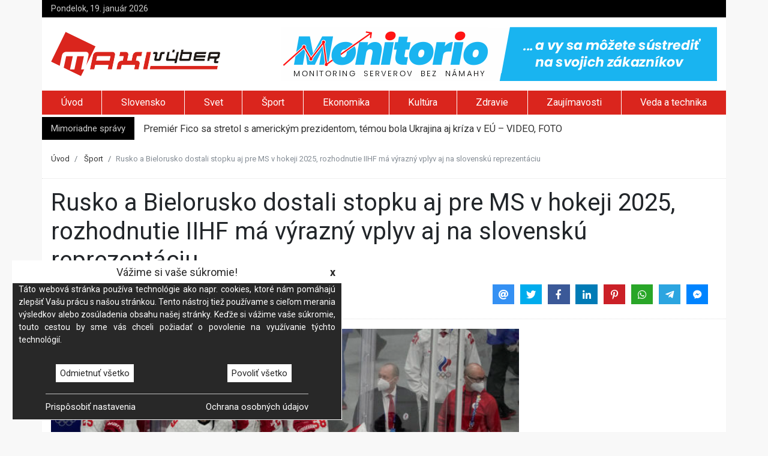

--- FILE ---
content_type: text/html; charset=UTF-8
request_url: https://maxivyber.sk/sport/rusko-a-bielorusko-dostali-stopku-aj-pre-ms-v-hokeji-2025-rozhodnutie-iihf-ma-vyrazny-vplyv-aj-na-slovensku-reprezentaciu
body_size: 7040
content:
<!doctype html><html lang="sk"> <head> <meta charset="utf-8" /> <base href="https://maxivyber.sk/" /> <title>Rusko a Bielorusko dostali stopku aj pre MS v hokeji 2025, rozhodnutie IIHF má výrazný vplyv aj na slovenskú reprezentáciu</title> <meta name="viewport" content="width=device-width, initial-scale=1, shrink-to-fit=no"> <meta http-equiv="X-UA-Compatible" content="IE=edge"> <meta name="description" content="Na svojom pravidelnom zasadnutí o tom rozhodla Medzinárodná hokejová federácia (IIHF)."/> <meta name="keywords" content="Ľadový hokej, Hokej, Šport, Majstrovstvá sveta v hokeji, Slovenská hokejová reprezentácia"/> <link href="https://fonts.googleapis.com/css?family=Roboto:400,700|Spectral" rel="stylesheet" async> <link href="js/bootstrap/bootstrap.min.css" rel="stylesheet" async> <link href="js/fontawesome/css/fontawesome-all.min.css" rel="stylesheet" async> <link href="js/jssocials/jssocials.css" rel="stylesheet" async> <link href="js/jssocials/jssocials-theme-flat.css" rel="stylesheet" async> <link href="js/rateyo/jquery.rateyo.min.css" rel="stylesheet" async> <link href="js/flexisel/style.css" rel="stylesheet" async> <link href="css/animate.css" rel="stylesheet" async> <link href="css/style.css?ver=20221210-01" rel="stylesheet" async> <link rel="canonical" href="" /> <meta property="og:type" content="article"> <meta property="og:title" content="Rusko a Bielorusko dostali stopku aj pre MS v hokeji 2025, rozhodnutie IIHF má výrazný vplyv aj na slovenskú reprezentáciu"> <meta property="og:description" content="Na svojom pravidelnom zasadnutí o tom rozhodla Medzinárodná hokejová federácia (IIHF)."> <meta property="og:image" content="https://maxivyber.sk/images/articles/2024/02/13/rusko-a-bielorusko-dostali-stopku-aj-pre-ms-v-hokeji-2025-rozhodnutie-iihf-ma-vyrazny-vplyv-aj-na-slovensku-reprezentaciu.jpg"> <meta property="og:image:width" content="750"/> <meta property="og:image:height" content="500"/> <meta property="og:url" content="https://maxivyber.sk/sport/rusko-a-bielorusko-dostali-stopku-aj-pre-ms-v-hokeji-2025-rozhodnutie-iihf-ma-vyrazny-vplyv-aj-na-slovensku-reprezentaciu"> <meta property="fb:app_id" content="1565833440313402" /> <meta property="article:published_time" content="2024-02-13T09:50:38+01:00" /> <script type="application/ld+json"> { "@context": "https://schema.org", "@type": "NewsArticle", "headline": "Rusko a Bielorusko dostali stopku aj pre MS v hokeji 2025, rozhodnutie IIHF má výrazný vplyv aj na slovenskú reprezentáciu", "image": [ "https://maxivyber.sk/images/articles/2024/02/13/rusko-a-bielorusko-dostali-stopku-aj-pre-ms-v-hokeji-2025-rozhodnutie-iihf-ma-vyrazny-vplyv-aj-na-slovensku-reprezentaciu.jpg" ], "datePublished": "2024-02-13T09:50", "dateModified": "2024-02-13T09:50" } </script> <script type="application/ld+json"> { "@context": "https://schema.org", "@type": "BreadcrumbList", "itemListElement": [ { "@type": "ListItem", "position": 1, "name": "Úvod", "item": "https://maxivyber.sk/" }, { "@type": "ListItem", "position": 2, "name": "Šport", "item": "https://maxivyber.sk/sport/" }, { "@type": "ListItem", "position": 3, "name": "Rusko a Bielorusko dostali stopku aj pre MS v hokeji 2025, rozhodnutie IIHF má výrazný vplyv aj na slovenskú reprezentáciu" } ] } </script> <!-- Google Tag Manager --> <script>(function(w,d,s,l,i){w[l]=w[l]||[];w[l].push({'gtm.start': new Date().getTime(),event:'gtm.js'});var f=d.getElementsByTagName(s)[0], j=d.createElement(s),dl=l!='dataLayer'?'&l='+l:'';j.async=true;j.src= 'https://www.googletagmanager.com/gtm.js?id='+i+dl;f.parentNode.insertBefore(j,f); })(window,document,'script','dataLayer','GTM-PQVJRMH');</script> <!-- End Google Tag Manager --> <script> (function (i, s, o, g, r, a, m) { i['GoogleAnalyticsObject'] = r; i[r] = i[r] || function () { (i[r].q = i[r].q || []).push(arguments) }, i[r].l = 1 * new Date(); a = s.createElement(o), m = s.getElementsByTagName(o)[0]; a.async = 1; a.src = g; m.parentNode.insertBefore(a, m) })(window, document, 'script', '//www.google-analytics.com/analytics.js', 'ga'); ga('create', 'UA-16182230-1', 'auto'); ga('require', 'displayfeatures'); ga('send', 'pageview'); ga('set', 'anonymizeIp', true); </script><script async src="https://pagead2.googlesyndication.com/pagead/js/adsbygoogle.js"></script><script> (adsbygoogle = window.adsbygoogle || []).push({ google_ad_client: "ca-pub-7061802023099369", enable_page_level_ads: true });</script> </head> <body class="full"> <!-- Google Tag Manager (noscript) --> <noscript><iframe src="https://www.googletagmanager.com/ns.html?id=GTM-PQVJRMH" height="0" width="0" style="display:none;visibility:hidden"></iframe></noscript> <!-- End Google Tag Manager (noscript) --> <div id="main-content" class="container"> <div id="header-info" class="row d-none d-lg-flex"> <div class="col mt-1 mb-1"> Pondelok, 19. január 2026 </div> <div class="col mt-1 mb-1 text-right"> </div></div><div id="header-logo" class="row pt-3 pb-3 d-none d-md-flex"> <div class="col align-self-center"> <a href="https://maxivyber.sk" title="MaxiVýber"> <img src="images/logo.png" width="282" height="74" /> </a> </div> <div class="col d-none d-xl-inline-block"> <a href="https://monitorio.eu/aff/da7c5d6a-c57b-11f0-858d-0050565e5c5c" title="Monitorio.eu - Server monitoring, simplified. So you can focus on your customers" target="_blank"> <img src="https://monitorio.eu/images/logo-banner-728x90.png" alt="Monintorio.eu" width="728" height="90"> </a> </div></div><ul id="header-menu" class="nav nav-fill scrollAndFix d-none d-md-flex" data-scrollandfix-zindex="1100" data-scrollandfix-offsettop="0"> <li class="nav-item pt-1 d-none"> <a href="https://maxivyber.sk/" title="MaxiVýber"> <img src="images/logo-white.png" width="116" height="30" /> </a> </li> <li id="homepage" class="nav-item"> <a class="nav-link" href="https://maxivyber.sk/" title="MaxiVýber">Úvod</a> </li> <li class="nav-item "> <a class="nav-link" href="slovensko/" title="Slovensko">Slovensko</a> </li> <li class="nav-item "> <a class="nav-link" href="svet/" title="Svet">Svet</a> </li> <li class="nav-item active"> <a class="nav-link" href="sport/" title="Šport">Šport</a> </li> <li class="nav-item "> <a class="nav-link" href="ekonomika/" title="Ekonomika">Ekonomika</a> </li> <li class="nav-item "> <a class="nav-link" href="kultura/" title="Kultúra">Kultúra</a> </li> <li class="nav-item "> <a class="nav-link" href="zdravie/" title="Zdravie">Zdravie</a> </li> <li class="nav-item "> <a class="nav-link" href="zaujimavosti/" title="Zaujímavosti">Zaujímavosti</a> </li> <li class="nav-item "> <a class="nav-link" href="veda-a-technika/" title="Veda a technika">Veda a technika</a> </li> </ul><div class="container"> <nav id="mobileMenu" class="navbar fixed-top navbar-dark navbar-expand-lg d-md-none"> <a class="navbar-brand" href="https://maxivyber.sk/"> <img src="images/logo-white.png" width="116" height="30" /> </a> <button class="navbar-toggler" type="button" data-toggle="collapse" data-target="#navbarToggler" aria-controls="navbarToggler" aria-expanded="false" aria-label="Toggle navigation"> <span class="navbar-toggler-icon"></span> </button> <div class="collapse navbar-collapse" id="navbarToggler"> <ul class="navbar-nav mr-auto mt-2 mt-lg-0"> <li class="nav-item"> <a class="nav-link" href="slovensko/" title="Slovensko">Slovensko</a> </li> <li class="nav-item"> <a class="nav-link" href="svet/" title="Svet">Svet</a> </li> <li class="nav-item"> <a class="nav-link" href="sport/" title="Šport">Šport</a> </li> <li class="nav-item"> <a class="nav-link" href="ekonomika/" title="Ekonomika">Ekonomika</a> </li> <li class="nav-item"> <a class="nav-link" href="kultura/" title="Kultúra">Kultúra</a> </li> <li class="nav-item"> <a class="nav-link" href="zdravie/" title="Zdravie">Zdravie</a> </li> <li class="nav-item"> <a class="nav-link" href="zaujimavosti/" title="Zaujímavosti">Zaujímavosti</a> </li> <li class="nav-item"> <a class="nav-link" href="veda-a-technika/" title="Veda a technika">Veda a technika</a> </li> <li class="nav-item"> <a class="nav-link" href="lifestyle/" title="Lifestyle">Lifestyle</a> </li> <li class="nav-item"> <a class="nav-link" href="priroda/" title="Príroda">Príroda</a> </li> <li class="nav-item"> <a class="nav-link" href="napady/" title="Nápady">Nápady</a> </li> <li class="nav-item"> <a class="nav-link" href="turistika/" title="Turistika">Turistika</a> </li> </ul> </div> </nav></div> <div id="header-news" class="row mt-1 d-none d-lg-flex"> <div class="col-auto pt-2 pb-2"> Mimoriadne správy </div> <div class="col pt-2 pb-1"> <ul class="newsticker"> <li> <a href="https://maxivyber.sk/svet/premier-fico-sa-stretol-s-americkym-prezidentom-temou-bola-ukrajina-aj-kriza-v-eu-video-foto">Premiér Fico sa stretol s americkým prezidentom, témou bola Ukrajina aj kríza v EÚ – VIDEO, FOTO</a> </li> <li> <a href="https://maxivyber.sk/svet/civilne-obete-na-ukrajine-prudko-vzrastli-osn-oznacila-rok-2025-za-jeden-z-najhorsich-od-zaciatku-vojny">Civilné obete na Ukrajine prudko vzrástli, OSN označila rok 2025 za jeden z najhorších od začiatku vojny</a> </li> <li> <a href="https://maxivyber.sk/svet/vlada-gronska-neakceptuje-prevzatie-ostrova-spojenymi-statmi-za-ziadnych-okolnosti-odkazala-trumpovi">Vláda Grónska neakceptuje prevzatie ostrova Spojenými štátmi za žiadnych okolností, odkázala Trumpovi</a> </li> <li> <a href="https://maxivyber.sk/svet/trump-vyzval-kubu-na-dohodu-kym-nebude-neskoro-rubio-by-vraj-mohol-byt-prezidentom">Trump vyzval Kubu na dohodu, kým nebude neskoro. Rubio by vraj mohol byť prezidentom</a> </li> <li> <a href="https://maxivyber.sk/svet/primerie-v-gaze-visi-na-vlasku-izrael-ma-pripravene-vojenske-operacie-a-caka-na-postoj-usa">Prímerie v Gaze visí na vlásku, Izrael má pripravené vojenské operácie a čaká na postoj USA</a> </li> </ul> </div> </div> <nav class="mt-3 sb" aria-label="breadcrumb" role="navigation"> <ol class="breadcrumb"> <li class="breadcrumb-item"> <a href="https://maxivyber.sk/" title="Úvod">Úvod</a> </li> <li class="breadcrumb-item"> <a href="https://maxivyber.sk/sport/" title="Šport">Šport</a> </li> <li class="breadcrumb-item active d-none d-lg-block" aria-current="page">Rusko a Bielorusko dostali stopku aj pre MS v hokeji 2025, rozhodnutie IIHF má výrazný vplyv aj na slovenskú reprezentáciu</li> </ol></nav> <div class="row mt-3 sb"> <div class="col-12"> <h1>Rusko a Bielorusko dostali stopku aj pre MS v hokeji 2025, rozhodnutie IIHF má výrazný vplyv aj na slovenskú reprezentáciu</h1> </div> <div class="col-12 col-lg-5 align-self-center"> <i class="fas fa-copyright"></i>&nbsp;Webnoviny <i class="fas fa-clock pl-3"></i>&nbsp;13. február 2024 <i class="fas fa-eye pl-3"></i>&nbsp;555 <a href="https://maxivyber.sk/sport/rusko-a-bielorusko-dostali-stopku-aj-pre-ms-v-hokeji-2025-rozhodnutie-iihf-ma-vyrazny-vplyv-aj-na-slovensku-reprezentaciu#diskusia" title="Pridaj komentár"> <i class="fas fa-comment pl-3"></i>&nbsp;<span class="disqus-comment-count" data-disqus-identifier="113602"></span> </a> </div> <div class="col-12 col-lg-7 text-right jssocials d-none d-md-block"></div> </div> <div class="row mt-3"> <div class="col"> <img class="mb-3" src="https://maxivyber.sk/images/articles/2024/02/13/rusko-a-bielorusko-dostali-stopku-aj-pre-ms-v-hokeji-2025-rozhodnutie-iihf-ma-vyrazny-vplyv-aj-na-slovensku-reprezentaciu.jpg" width="100%" alt="Rusko a Bielorusko dostali stopku aj pre MS v hokeji 2025, rozhodnutie IIHF má výrazný vplyv aj na slovenskú reprezentáciu" title="Rusko a Bielorusko dostali stopku aj pre MS v hokeji 2025, rozhodnutie IIHF má výrazný vplyv aj na slovenskú reprezentáciu" /> <div id="news-content"> <br /> 13.2.2024 (SITA.sk) - Hokejové reprezentácie Ruska a Bieloruska si nezahrajú na majstrovstvách sveta v hokeji ani na budúci rok vo švédskom Štokholme a dánskom Herningu.<br /><h2>Vylúčenie pre vojnu na Ukrajine</h2><br />Na svojom pravidelnom zasadnutí o tom rozhodla <a href="https://sita.sk/firmy-institucie/iihf-medzinarodna-hokejova-federacia/">Medzinárodná hokejová federácia (IIHF)</a>. Bielorusko zároveň prišlo o možnosť zúčastniť sa na augustovej kvalifikácii o ZOH 2026 v Miláne a Cortine d'Ampezzo.<br /><br /><em>„Na základe dôkladnej analýzy sa Rada IIHF rozhodla, že opätovné začlenenie ruských a bieloruských tímov do súťaží IIHF zatiaľ nie je možné z bezpečnostného hľadiska. Rusko a Bielorusko sa preto nezúčastnia na podujatiach IIHF v sezóne 2024/2025,"</em> uvádza sa vo vyhlásení IIHF na jej oficiálnom webe.<br /><br />Rusko a Bielorusko boli zo súťaží organizovaných IIHF vylúčení po vypuknutí <a href="https://sita.sk/tag/rusko-ukrajinsky-konflikt/">vojnového konfliktu na Ukrajine</a>. Obe krajiny prišli o účasť na ostatných dvoch hokejových svetových šampionátoch a nezúčastnia sa ani na tohtoročnom v českých mestách Praha a Ostrava.<br /><h2>Možný štart Rusov na olympiáde</h2><br />Rozhodnutie Rady IIHF má výrazný vplyv aj na slovenskú hokejovú reprezentáciu. Keďže sa kvalifikačný turnaj o účasť na ZOH 2026 uskutoční v Bratislave koná v auguste tohto roka a bieloruský tím bude aj v nasledujúcej sezóne vylúčený z účinkovania na medzinárodnej scéne, nebude môcť zabojovať o štart na ZOH 2026. Slováci si tak v skupine zmerajú sily s výbermi Rakúska, Kazachstanu a Ukrajiny.<br /><br />Rusi stále živia šancu na to, že si o dva roky pod piatimi kruhmi v Taliansku zahrajú. V rebríčku IIHF im stále patrí 3. pozícia, čo znamená, že by boli priebežne nasadení priamo do hlavného turnaja. IIHF však musí ich medzinárodný hokejový <em>„reštart"</em> odobriť zrušením zákazu účasti.<br /><br /><em>„Situáciu budeme naďalej monitorovať, pričom najneskôr v máji 2025 na zasadnutí Rady IIHF pred výročným kongresom IIHF určíme, či je bezpečné opätovné zaradenie Ruska a Bieloruska do súťažnej sezóny 2025/2026,"</em> doplnila IIHF vo svojom vyhlásení. <br /> <br /> Viac k témam: <a href="https://sita.sk/tag/majstrovstva-sveta-v-hokeji/" target="_blank" style="text-decoration: underline">Majstrovstva sveta v hokeji</a>, <a href="https://sita.sk/tag/slovenska-hokejova-reprezentacia/" target="_blank" style="text-decoration: underline">Slovenská hokejová reprezentácia</a><br>Zdroj: SITA.sk - <a href="https://sita.sk/navrat-rusov-a-bielorusov-na-lad-sa-zatial-nekona-reprezentacie-si-nezahraju-na-majstrovstvach-sveta-v-hokeji-ani-buducu-sezonu/" target="_blank" style="text-decoration: underline">Rusko a Bielorusko dostali stopku aj pre MS v hokeji 2025, rozhodnutie IIHF má výrazný vplyv aj na slovenskú reprezentáciu</a> © SITA Všetky práva vyhradené. </div> </div> <div class="col-12 col-md-4 rightColumn d-none d-lg-block"> <div class="scrollAndFix text-center"> <ins class="adsbygoogle" style="display:inline-block;width:300px;height:250px" data-ad-client="ca-pub-7061802023099369" data-ad-slot="3989113411"></ins> <script> (adsbygoogle = window.adsbygoogle || []).push({}); </script> <div id="news-actions" class="mt-3 sb"> <div class="row"> <div class="col-12 text-left"> <h4>Hodnotenie článku</h4> </div> <div class="col"> <div id="starRate" data-rating="0.00"></div> </div> <div class="col-12 text-left mt-3"> <h4>Značky</h4> <a href="https://maxivyber.sk/tag/ladovy-hokej" class="tag mr-1 pl-1 pr-1" title="Tag Ľadový hokej">Ľadový hokej</a> <a href="https://maxivyber.sk/tag/hokej" class="tag mr-1 pl-1 pr-1" title="Tag Hokej">Hokej</a> <a href="https://maxivyber.sk/tag/sport" class="tag mr-1 pl-1 pr-1" title="Tag Šport">Šport</a> <a href="https://maxivyber.sk/tag/majstrovstva-sveta-v-hokeji" class="tag mr-1 pl-1 pr-1" title="Tag Majstrovstvá sveta v hokeji">Majstrovstvá sveta v hokeji</a> <a href="https://maxivyber.sk/tag/slovenska-hokejova-reprezentacia" class="tag mr-1 pl-1 pr-1" title="Tag Slovenská hokejová reprezentácia">Slovenská hokejová reprezentácia</a> </div> </div> </div> <div class="mt-3 text-left"> <h4>Populárne články</h4> <div id="popularNews" class="row no-gutters"> <div class="col-12 mt-3 sb"> <a href="https://maxivyber.sk/slovensko/v-obci-zavod-v-skorych-rannych-hodinach-vybuchol-bankomat-pri-obecnom-urade" title="V obci Závod v skorých ranných hodinách vybuchol bankomat pri obecnom úrade"> <img src="https://maxivyber.sk/images/articles/2026/01/16/v-obci-zavod-v-skorych-rannych-hodinach-vybuchol-bankomat-pri-obecnom-urade.jpg" class="mb-2" alt="V obci Závod v skorých ranných hodinách vybuchol bankomat pri obecnom úrade" title="V obci Závod v skorých ranných hodinách vybuchol bankomat pri obecnom úrade" /> V obci Závod v skorých ranných hodinách vybuchol bankomat pri obecnom úrade </a> <span>Piatok, 9:45</span> </div> <div class="col-12 mt-3 sb"> <a href="https://maxivyber.sk/slovensko/navrhovany-zakon-bude-chranit-politicke-ksefty-demokrati-hovoria-o-kastracii-katastra-video" title="Navrhovaný zákon bude chrániť politické kšefty, Demokrati hovoria o „kastrácii katastra“ – VIDEO"> <img src="https://maxivyber.sk/images/articles/2026/01/16/navrhovany-zakon-bude-chranit-politicke-ksefty-demokrati-hovoria-o-kastracii-katastra-video.jpg" class="mb-2" alt="Navrhovaný zákon bude chrániť politické kšefty, Demokrati hovoria o „kastrácii katastra“ – VIDEO" title="Navrhovaný zákon bude chrániť politické kšefty, Demokrati hovoria o „kastrácii katastra“ – VIDEO" /> Navrhovaný zákon bude chrániť politické kšefty, Demokrati hovoria o „kastrácii katastra“ – VIDEO </a> <span>Piatok, 14:05</span> </div> <div class="col-12 mt-3 sb"> <a href="https://maxivyber.sk/slovensko/len-4-firiem-to-dokaze-jungheinrich-ziskal-najvyssie-klimaticke-hodnotenie-a" title="Len 4 % firiem to dokáže: Jungheinrich získal najvyššie klimatické hodnotenie A"> <img src="https://maxivyber.sk/images/articles/2026/01/16/len-4-firiem-to-dokaze-jungheinrich-ziskal-najvyssie-klimaticke-hodnotenie-a.jpg" class="mb-2" alt="Len 4 % firiem to dokáže: Jungheinrich získal najvyššie klimatické hodnotenie A" title="Len 4 % firiem to dokáže: Jungheinrich získal najvyššie klimatické hodnotenie A" /> Len 4 % firiem to dokáže: Jungheinrich získal najvyššie klimatické hodnotenie A </a> <span>Piatok, 9:25</span> </div> </div></div> </div> </div> </div> <div class="row mt-3"> <div class="col"> <div class="jssocials mt-3 sb text-center d-none d-md-block"></div> <div class="mt-3 pb-3 sb">Copyright © SITA Slovenská tlačová agentúra a.s. Všetky práva vyhradené. SITA Slovenská tlačová agentúra a. s. si vyhradzuje právo udeľovať súhlas na rozmnožovanie, šírenie a na verejný prenos tohto článku a jeho častí.</div> <div class="mt-3 sb text-center d-none d-xl-block"> <ins class="adsbygoogle" style="display:inline-block;width:728px;height:90px" data-ad-client="ca-pub-7061802023099369" data-ad-slot="6748779538"></ins> <script> (adsbygoogle = window.adsbygoogle || []).push({}); </script> </div> <div id="diskusia" style="margin-top: 20px;"></div> <div id="disqus_thread"></div> <script> var disqus_config = function () { this.page.url = 'https://maxivyber.sk/sport/rusko-a-bielorusko-dostali-stopku-aj-pre-ms-v-hokeji-2025-rozhodnutie-iihf-ma-vyrazny-vplyv-aj-na-slovensku-reprezentaciu'; this.page.identifier = 113602; this.page.title = "Rusko a Bielorusko dostali stopku aj pre MS v hokeji 2025, rozhodnutie IIHF má výrazný vplyv aj na slovenskú reprezentáciu"; }; (function() { var d = document, s = d.createElement('script'); s.src = 'https://maxivyber-sk.disqus.com/embed.js'; s.setAttribute('data-timestamp', +new Date()); (d.head || d.body).appendChild(s); })(); </script> <noscript>Please enable JavaScript to view the <a href="https://disqus.com/?ref_noscript">comments powered by Disqus.</a></noscript> <div id="news-prev-next" class="row mt-3 sb d-none d-md-flex"> <div class="col-6 pr-3 pl-5 text-right"> <p>Predchádzajúci článok</p> <a href="https://maxivyber.sk/sport/dvoch-mladych-ukrajinskych-basketbalistov-napadli-v-nemecku-nozmi-volodymyr-jermakov-utok-neprezil" title="Dvoch mladých ukrajinských basketbalistov napadli v Nemecku nožmi, Volodymyr Jermakov útok neprežil"> Dvoch mladých ukrajinských basketbalistov napadli v Nemecku nožmi, Volodymyr Jermakov útok neprežil <i class="fas fa-chevron-left"></i> </a> </div> <div class="col-6 pl-3 pr-5"> <p>Nasledujúci článok</p> <a href="https://maxivyber.sk/sport/rusko-nadalej-utoci-na-ukrajinu-a-pacha-vojnove-zlociny-hokejista-kucerov-vsak-tuzi-po-ucasti-na-zoh-2026" title="Rusko naďalej útočí na Ukrajinu a pácha vojnové zločiny, hokejista Kučerov však túži po účasti na ZOH 2026"> Rusko naďalej útočí na Ukrajinu a pácha vojnové zločiny, hokejista Kučerov však túži po účasti na ZOH 2026 <i class="fas fa-chevron-right"></i> </a> </div> </div> </div> <div class="col-12 col-md-4 text-center rightColumn d-none d-lg-block"> <div class="scrollAndFix"> <ins class="adsbygoogle" style="display:inline-block;width:300px;height:600px" data-ad-client="ca-pub-7061802023099369" data-ad-slot="2919574320"></ins> <script> (adsbygoogle = window.adsbygoogle || []).push({}); </script> </div> </div> </div> <div id="footer" class="row pt-4 pb-4 mt-2"> <div class="col align-self-center"> <div class="row"> <div class="col-12 col-lg-4 align-self-center"> <a href="https://maxivyber.sk/" title="MaxiVýber"> <img src="images/logo-white.png" width="116" height="30" /> </a> </div> <div class="col-12 col-lg-8 align-self-center pt-4"> <a href="https://maxivyber.sk/pr-clanok" title="Reklama na internete - PR článok">PR článok</a> <a href="https://maxivyber.sk/reklama" title="Reklama na internete - reklamný baner" class="pl-2 ml-2 border-left border-white">Reklama</a> <a href="https://maxivyber.sk/spolupraca" title="Spolupráca na tvorbe obsahu" class="pl-2 ml-2 border-left border-white">Spolupráca</a> <a href="https://maxivyber.sk/kontakt" title="Kontaktné údaje" class="pl-2 ml-2 border-left border-white">Kontakt</a> <a href="https://maxivyber.sk/cookies" title="Zásady používania cookies" class="pl-2 ml-2 border-left border-white">Zásady používania cookies</a> <a href="https://maxivyber.sk/rss" title="RSS feed" class="pl-2 ml-2 border-left border-white">RSS</a> </div> </div> <!-- div class="row"> <div class="col-12 col-lg-4 align-self-center d-none d-lg-block"> <h6 class="mt-4"> <small>Portál maxivyber.sk Vám prináša najnovšie aktuality, relax, register firiem, zľavy, lastminute a ďalšie informácie.</small> </h6> </div> <div class="col-12 col-lg-8 align-self-center"> <h6 class="mt-4"> <small>Lavien s.r.o. 2014 - 2026, Všetky informácie na tejto stránke majú len informačný charakter a neslúžia na právne úkony. Prevádzkovateľ servera nezodpovedá za správnosť a aktuálnosť týchto informácií.</small> </h6> </div> </div --> </div></div><i id="go-top" class="fas fa-angle-up"></i> </div> <script src="https:\\c5s.eu\assets\web\js\domain\maxivyber.sk.js"></script><script src="https:\\c5s.eu\assets\web\js\c5s.dev.js?v=2022020401"></script><script src="js/jquery/jquery-3.2.1.min.js"></script><script src="js/jquery/jquery.newsTicker.min.js"></script><script src="js/jssocials/jssocials.js"></script><script src="https://cdnjs.cloudflare.com/ajax/libs/popper.js/1.12.3/umd/popper.min.js" integrity="sha384-vFJXuSJphROIrBnz7yo7oB41mKfc8JzQZiCq4NCceLEaO4IHwicKwpJf9c9IpFgh" crossorigin="anonymous"></script><script src="js/bootstrap/bootstrap.min.js"></script><script src="js/rateyo/jquery.rateyo.min.js"></script><script src="js/flexisel/jquery.flexisel.js"></script><script src="js/scrollAndFix.js"></script><script src="js/maxivyber.js?ver=20180622-01"></script> <script> $(document).ready(function () { maxi.setRatingUrl("https://maxivyber.sk/rating/113602"); maxi.bindRating(); }); </script> <script id="dsq-count-scr" src="//maxivyber-sk.disqus.com/count.js" async></script> </body></html>

--- FILE ---
content_type: text/html; charset=utf-8
request_url: https://www.google.com/recaptcha/api2/aframe
body_size: 268
content:
<!DOCTYPE HTML><html><head><meta http-equiv="content-type" content="text/html; charset=UTF-8"></head><body><script nonce="DZpDICUXLOAE72twxYwoAg">/** Anti-fraud and anti-abuse applications only. See google.com/recaptcha */ try{var clients={'sodar':'https://pagead2.googlesyndication.com/pagead/sodar?'};window.addEventListener("message",function(a){try{if(a.source===window.parent){var b=JSON.parse(a.data);var c=clients[b['id']];if(c){var d=document.createElement('img');d.src=c+b['params']+'&rc='+(localStorage.getItem("rc::a")?sessionStorage.getItem("rc::b"):"");window.document.body.appendChild(d);sessionStorage.setItem("rc::e",parseInt(sessionStorage.getItem("rc::e")||0)+1);localStorage.setItem("rc::h",'1768792395813');}}}catch(b){}});window.parent.postMessage("_grecaptcha_ready", "*");}catch(b){}</script></body></html>